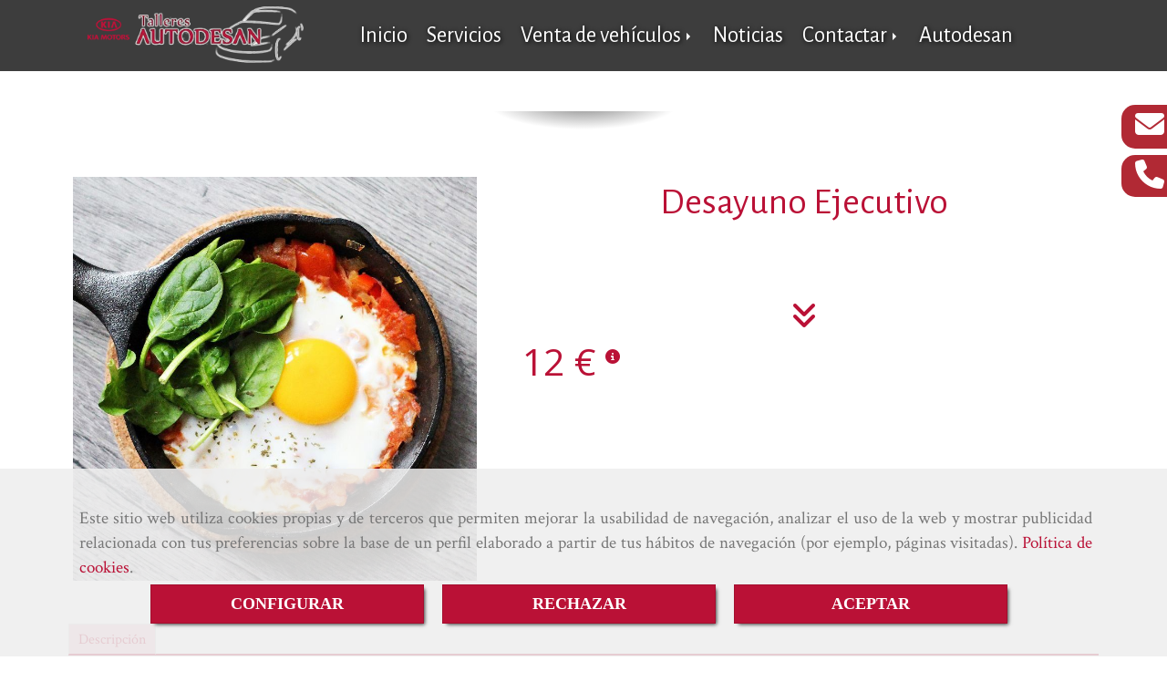

--- FILE ---
content_type: text/css
request_url: https://css.accesive.com/static/css/custom_4609.css?v8.2
body_size: 1993
content:
@media screen and (min-device-width:320px) and (max-device-width:991px){#cookiesAlert{position:relative;z-index:10000 !important;background-color:rgba(255,255,255,0.85) !important}}#menuMovil{position:fixed !important;background-color:transparent}h1,h2,.menu-principal a,.div-texto-portada .lead,.boton-reservas a,footer h3,.panel-body h3{font-family:'Alegreya Sans',sans-serif}p,ul,address,h3,h4{font-family:'Crimson Text',serif}h1{font-size:50px}h2{font-size:42px}h3{font-size:34px}h4{font-size:24px}p,address{font-size:19px}.funcionalidad-contenidos .contenido h2{font-size:30px !important}.portada #sobrecabecera{z-index:9999 !important;width:100%;position:fixed;top:0}#sobrecabecera.affix{width:100%;background-color:rgba(41,41,41,0.9)}#sobrecabecera.affix-top{background-color:rgba(41,41,41,0.9);transition:all 1s ease .3s}.portada #sobrecabecera.affix{background-color:rgba(41,41,41,0.9);transition:all 1s ease .3s}.portada #sobrecabecera.affix-top{transition:all 1s ease .3s;background-color:transparent}#sobrecabecera.affix .logotipo-main{margin:-5px 0 !important;transform:scale(0.7);transition:all 1s ease .3s}#sobrecabecera.affix-top .logotipo-main{transition:all 1s ease .3s;transform:scale(1)}.menu-principal nav{font-size:160% !important}.menu-principal a{text-shadow:1px 1px 5px #000}#sobrecabecera.affix-top .regla-menu{transition:all 1s linear}#sobrecabecera.affix .regla-menu{transition:all 1s linear}@media only screen and (min-width:992px) and (max-width:1280px){.menu-principal nav{font-size:170% !important}#sobrecabecera .navbar-default .nav>li>a{padding-left:10px;padding-right:10px}}@media(max-width:992px){#cabecera{padding-top:105px !important}}.portada #cabecera{margin-top:-3px;padding-top:0 !important}.tp-bullets{top:90% !important}.modulo-container.div-texto-portada h3{text-align:left}.modulo-container.div-texto-portada{background-color:rgba(0,0,0,0.5);color:#fff;padding:20px;text-align:justify;position:absolute;top:50px;z-index:990;width:100%}.div-texto-portada{background-color:transparent !important;top:160px !important}.div-texto-portada .lead{font-size:105px;text-align:center;text-shadow:2px 2px 5px rgba(0,0,0,0.7);border:0}.modulo-container.boton-reservas,.modulo-container.datos-contacto-cabecera,.modulo-container.redes-sociales{background-color:rgba(172,25,37,0.93);border-radius:15px 0 0 15px;position:fixed;z-index:9999;transition:all ease .4s;right:-160px;width:210px}.modulo-container.boton-reservas i.fa-envelope,.modulo-container.datos-contacto-cabecera i.fa-phone{color:#fff;padding:0 0 0 10px}.modulo-container.boton-reservas:hover,.modulo-container.datos-contacto-cabecera:hover{transition:all ease .4s;right:0}.modulo-container.boton-reservas{top:115px}.modulo-container.boton-reservas p{margin-bottom:0}.modulo-container.boton-reservas a{color:#fff !important;font-size:25px}.modulo-container.datos-contacto-cabecera{top:170px}.modulo-container.datos-contacto-cabecera p{margin-bottom:0;color:#fff}.modulo-container.datos-contacto-cabecera a{color:#fff !important;font-size:25px}h1{text-align:center}h2,.h2{text-align:center}blockquote{border-left:5px solid #ad6a27}h1,.portada h2{padding:10px}.panel-heading h1{text-transform:none !important}.thumbnail{border:0;padding:0}.portada .contenido-destacado .col-sm-offset-1{margin-left:0 !important}.portada .contenido-destacado .col-sm-10{width:100% !important}.portada .funcionalidad-contenidos .col-sm-10.col-sm-offset-1.text-center p{text-align:justify}.portada .funcionalidad-contenidos .col-sm-8.col-sm-offset-2{margin-left:0 !important;width:100% !important}.mapa-google{width:100% !important}.panelPie .panel{background-color:transparent}.panelPie .panel-default>.panel-heading{color:#ad6a27}.dl-horizontal dt{text-align:left;width:100%;padding:15px 0}.dl-horizontal dd{padding:15px 0}@media all and (max-width:1024px) and (min-width:768px){.funcionalidad-contenidos .categoria-contenidos h2{font-size:26px}}@media all and (max-width:768px) and (min-width:425px){.funcionalidad-contenidos .categoria-contenidos h2{font-size:25px}.datos-contacto p,.datos-contacto address{font-size:14px}}@media all and (max-width:425px){.funcionalidad-contenidos .categoria-contenidos h2{font-size:37px !important}}.funcionalidad-productos .categoria-productos figure{border-radius:100%}.funcionalidad-productos .categoria-productos figure.thumbnail{background-color:transparent}.funcionalidad-productos .producto figure{border-radius:100%;background:transparent}.funcionalidad-productos .producto .caption{text-align:center}.funcionalidad-productos .producto .caption h4{text-align:center}.funcionalidad-productos .producto figure:hover figcaption,.funcionalidad-productos .producto figure:hover h3,.funcionalidad-productos .producto figure:hover p.icon-links a{-webkit-transform:translate3d(0,0,0);transform:translate3d(0,-150%,0)}.funcionalidad-galerias-portada .galeria .photogrid ul.count-4 li,.funcionalidad-galerias-portada .galeria .photogrid ul.count-5 li.photo-1,.funcionalidad-galerias-portada .galeria .photogrid ul.count-5 li.photo-2,.funcionalidad-galerias-portada .galeria .photogrid ul.count-5 li.photo-4,.funcionalidad-galerias-portada .galeria .photogrid ul.count-5 li.photo-5{width:16%}.modulo-container.boton-reservas i.fa-envelope .funcionalidad-galerias-portada .galeria .photogrid ul li{background:transparent !important;padding:2.5px;margin-right:6px;margin-top:7px}.centrado li.photo-1{margin-left:25%}.multiplo4 li{width:24% !important;margin-right:11px}.multiplo5 li{width:19% !important}.seis li{width:16% !important}.siete li{width:14% !important;margin-right:3px !important}@media all and (max-width:768px){.funcionalidad-galerias-portada .galeria .photogrid ul.seis li{margin-right:2px}}@media all and (max-width:768px) and (min-width:425px){.funcionalidad-galerias-portada .galeria .photogrid ul.count-4 li,.funcionalidad-galerias-portada .galeria .photogrid ul.count-5 li.photo-1,.funcionalidad-galerias-portada .galeria .photogrid ul.count-5 li.photo-2,.funcionalidad-galerias-portada .galeria .photogrid ul.count-5 li.photo-4,.funcionalidad-galerias-portada .galeria .photogrid ul.count-5 li.photo-5{width:15%}}@media all and (max-width:425px){.funcionalidad-galerias-portada .galeria .photogrid ul.count-4 li,.funcionalidad-galerias-portada .galeria .photogrid ul.count-5 li.photo-1,.funcionalidad-galerias-portada .galeria .photogrid ul.count-5 li.photo-2,.funcionalidad-galerias-portada .galeria .photogrid ul.count-5 li.photo-4,.funcionalidad-galerias-portada .galeria .photogrid ul.count-5 li.photo-5{width:30%}}#pie{border-top:1px solid #232a32;margin-top:50px}.modulo-mapadegoogle{height:250px}footer{background-repeat:no-repeat;background-size:cover}footer h3{font-size:32px}.datos-contacto p,.datos-contacto address{font-size:18px}.modulo-formularios{margin-bottom:20px}.modulo-formularios .form-control{background-color:rgba(255,255,255,0.2);color:#fff !important}.modulo-formularios .btn[type="reset"]{color:#222}.modulo-formularios .popover{display:none !important}.modulo-formularios .panel{margin-bottom:0}.modulo-formularios .panel-body{padding:4px 15px}.mosaico-imagenes .img-thumbnail{padding:2px;border:0;background-color:transparent}.menu-pie nav{font-size:120% !important}.modulo-ultimas-noticias .carousel h3.noticia{font-size:22px}footer .modulo-megusta>.grupo-megusta>.red-social.inline{display:inline-block;margin:0 1px 0 0}footer .modulo-megusta>.grupo-megusta>.red-social.inline.fb{width:95px !important}footer .modulo-megusta>.grupo-megusta>.red-social.inline.gplus{width:33px !important}footer .modulo-megusta>.grupo-megusta>.red-social.inline.lk{vertical-align:top !important}footer .modulo-megusta>.grupo-megusta>.red-social.inline.pr{vertical-align:top !important;margin-top:-2px}@media all and (max-width:1024px) and (min-width:768px){footer h3{font-size:25px !important}}@media all and (max-width:768px) and (min-width:425px){footer h3{font-size:20px !important}}@media all and (max-width:425px){.portada .modulo-ultimas-noticias{margin-top:0}.centrado li{width:101% !important;padding:15px !important;margin-left:0 !important}}#contenido .btn.btn-default{background-color:#ac1925 !important;color:#fff !important;font-size:75% !important}.modulo-formularios h2,.modulo-formularios address,.modulo-formularios h3,.modulo-formularios p{display:none}.modulo-formularios h3.heading.color-fuente-destacado{display:block}hr{border:0;margin:2em auto;max-width:100%;background-position:50%;box-sizing:border-box;border-color:inherit !important}.shine{height:20px;width:60%;background-image:radial-gradient(farthest-side at 50% -50%,rgba(0,0,0,0.5),rgba(0,0,0,0));position:relative}.shine::before{height:1px;position:absolute;top:-1px;left:0;right:0;background-image:linear-gradient(90deg,transparent,rgba(0,0,0,0.75) 50%,transparent)}
